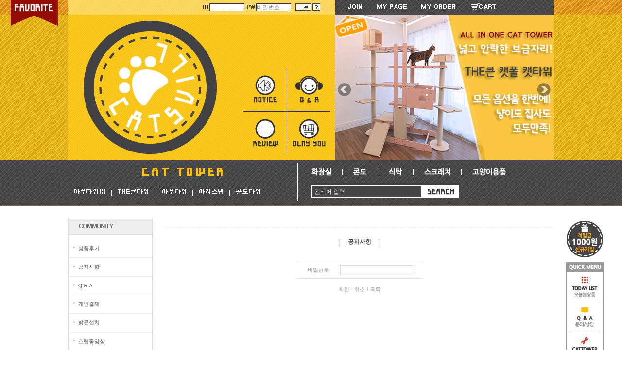

--- FILE ---
content_type: text/html; charset=UTF-8
request_url: https://catsvill.co.kr/board/board.html?code=shjw2222_board1&page=1&board_cate=&num1=999956&num2=00000&type=q&type2=d
body_size: 11526
content:
<!DOCTYPE html PUBLIC "-//W3C//DTD HTML 4.01//EN" "http://www.w3.org/TR/html4/strict.dtd">
<html>
<head>
<meta http-equiv="CONTENT-TYPE" content="text/html;charset=UTF-8">
<meta name="description" content="캣타워,원목캣타워,캣폴,아쭈타워,아리스텝">
<meta name="naver-site-verification" content="6888d06d45437990fca49ce37bb4288c3acf0882"/>
<meta name="facebook-domain-verification" content="gegmu3494b8ntdf9u2sms103yl6omv" />

<link rel="shortcut icon" href="/shopimages/shjw2222/favicon.ico" type="image/x-icon">
<link rel="apple-touch-icon-precomposed" href="/shopimages/shjw2222/mobile_web_icon.png" />
<meta name="referrer" content="no-referrer-when-downgrade" />
<meta property="og:type" content="website" />
<meta property="og:url" content="https://www.catsvill.co.kr/board/board.html?code=shjw2222_board1&page=1&board_cate=&num1=999956&num2=00000&type=q&type2=d" />
<script>
    var mtom_default_data = {
        login : "N",
        page_type : "board_password",
    };
  var _msTracker = window._msTracker = window._msTracker || [];
  _msTracker.push(['setRequestMethod', 'POST']);
  _msTracker.push(['setCustomDimension', 1, JSON.stringify(mtom_default_data)]);
  _msTracker.push(['trackPageView']);
  _msTracker.push(['enableLinkTracking']);
  (function() {
    var u="https://mk-log.makeshop.co.kr";
    _msTracker.push(['setTrackerUrl', u+'/analytics/events']);
    _msTracker.push(['setSiteId', 'mk-shjw2222']);
    var d=document, g=d.createElement('script'), s=d.getElementsByTagName('script')[0];
    g.async=true; g.src=u+'/static/js/analytics.js'; s.parentNode.insertBefore(g,s);
  })();
</script>
<title>공지사항</title>

<link type="text/css" rel="stylesheet" href="/shopimages/shjw2222/template/work/14044/common.css?r=1742417341" /><link rel="canonical" href="http://www.catsvill.co.kr">
<meta name="naver-site-verification" content="6888d06d45437990fca49ce37bb4288c3acf0882"/>
<!--구글애널리틱스 190307-->

<script>
  var date = new Date();
  var ga_date = date.getFullYear() + "-" + (date.getMonth() + 1) + "-" + date.getDate() + " " +  date.getHours() + ":" + date.getMinutes() + ":" + date.getSeconds();

  (function(i,s,o,g,r,a,m){i['GoogleAnalyticsObject']=r;i[r]=i[r]||function(){
  (i[r].q=i[r].q||[]).push(arguments)},i[r].l=1*new Date();a=s.createElement(o),
  m=s.getElementsByTagName(o)[0];a.async=1;a.src=g;m.parentNode.insertBefore(a,m)
  })(window,document,'script','https://www.google-analytics.com/analytics.js','ga');

  ga('create', 'UA-135687431-1', 'auto');

  ga('send', 'pageview');

</script>
<!--구글애널리틱스 190307-->

<!-- Facebook Pixel Code 191230-->
<script>
  !function(f,b,e,v,n,t,s)
  {if(f.fbq)return;n=f.fbq=function(){n.callMethod?
  n.callMethod.apply(n,arguments):n.queue.push(arguments)};
  if(!f._fbq)f._fbq=n;n.push=n;n.loaded=!0;n.version='2.0';
  n.queue=[];t=b.createElement(e);t.async=!0;
  t.src=v;s=b.getElementsByTagName(e)[0];
  s.parentNode.insertBefore(t,s)}(window, document,'script',
  'https://connect.facebook.net/en_US/fbevents.js');
  fbq('init', '754176795065644');
  fbq('track', 'PageView');
</script>
<noscript><img height="1" width="1" style="display:none"
  src="https://www.facebook.com/tr?id=754176795065644&ev=PageView&noscript=1"
/></noscript>
<!-- End Facebook Pixel Code 191230-->


</head>
<script type="text/javascript" src="//wcs.naver.net/wcslog.js"></script>
<script type="text/javascript">
if (window.wcs) {
    if(!wcs_add) var wcs_add = {};
    wcs_add["wa"] = "s_4627b54d20ee";
    wcs.inflow('catsvill.co.kr');
    wcs_do();
}
</script>

<body>
<script type="text/javascript" src="/js/jquery-1.7.2.min.js"></script><script type="text/javascript" src="/js/lazyload.min.js"></script>
<script type="text/javascript">
function getCookiefss(name) {
    lims = document.cookie;
    var index = lims.indexOf(name + "=");
    if (index == -1) {
        return null;
    }
    index = lims.indexOf("=", index) + 1; // first character
    var endstr = lims.indexOf(';', index);
    if (endstr == -1) {
        endstr = lims.length; // last character
    }
    return unescape(lims.substring(index, endstr));
}
</script><script type="text/javascript">
var MOBILE_USE = '';
var DESIGN_VIEW = 'PC';

if (DESIGN_VIEW == 'RW' && typeof changeNaviTitleText == 'undefined') {
    // 상단 타이틀 변경
    function changeNaviTitleText(newText) {
        const naviTitleElement = document.querySelector('.navi-title span');
        if (naviTitleElement) {
            naviTitleElement.textContent = newText;
        }
    }
}
</script><script type="text/javascript" src="/js/flash.js"></script>
<script type="text/javascript" src="/js/neodesign/rightbanner.js"></script>
<script type="text/javascript" src="/js/bookmark.js"></script>
<style type="text/css">

.MS_search_word { }

</style>

<script type="text/javascript">

function CheckKey_log(e) {
    e = e || window.event;
    key = e.keyCode;
    if (key == 13) {
        check_log()
    }
}

function check_log() {
    var sslcheck;

    if (typeof document.formlogin.ssl != 'undefined'){
       if(document.formlogin.ssl.length==2) sslcheck=document.formlogin.ssl[1];
       else sslcheck=document.formlogin.ssl;
    } 
    
    if (document.formlogin.id.value.length == 0) {
        document.formlogin.id.focus();
        alert('회원 ID를 입력하세요.');
        return;
    }
    if (document.formlogin.passwd.value.length == 0) {
        document.formlogin.passwd.focus();
        alert('회원 비밀번호를 입력하세요.');
        return;
    }
    if (typeof document.formlogin.save_id != 'undefined' && document.formlogin.save_id.checked == true) {
        document.formlogin.save_id.value = 'on';
    }
    if (typeof document.formlogin.ssl != 'undefined' && sslcheck.checked == true) {
        document.formlogin.ssl.value = document.formlogin.ssl.value;
        (function($) {
            $(function() {
                $('iframe').each(function() { 
                    var iframe_src = this.src;
                    var this_domain = document.location.protocol + '//' + document.domain;
                    if (iframe_src != '' && iframe_src.indexOf(this_domain) == 0) { 
                        $(this).contents().find('#loginiframe').remove();
                    }
                });
            });
        })(jQuery);
    }
    formsubmitsend();
}

function formsubmitsend() {
        document.formlogin.submit();
}

var pre_ORBAS = 'A';
var pre_min_amount = '1';
var pre_product_uid = '';
var pre_product_name = '';
var pre_product_price = '';
var pre_option_type = '';
var pre_option_display_type = '';
var pre_optionJsonData = '';
var IS_LOGIN = 'false';
var is_bulk = 'N';
var bulk_arr_info = [];
var pre_min_add_amount = '1';
var pre_max_amount = '100000';

    var is_unify_opt = '1' ? true : false; 
    var pre_baskethidden = 'A';

</script>

<link type="text/css" rel="stylesheet" href="/shopimages/shjw2222/template/work/14044/board_password.shjw2222_board1.css?t=201709261534" />
<div id='blk_scroll_wings'><script type='text/javascript' src='/html/shopRbanner.html?param1=1' ></script></div>
<div id='cherrypicker_scroll'></div>
<div id="wrap">
    
<link type="text/css" rel="stylesheet" href="/shopimages/shjw2222/template/work/14044/header.1.css?t=202204261107" />
<style>



/* html,body,h1,h2,h3,h4,h5,h6,div,span,p,a,strong,em,img,dl,dt,dd,ol,ul,li,form,fieldset,input,select,textarea,label,table,tbody,tfoot,thead,tr,th,td,iframe,button{margin:0;padding:0} */
html, body, ul, li {
	margin:0;
	padding:0
}
/* layout */

.wrap .headerWrapN {
	position:relative;
	z-index:2000;
	width:1000px;
	height:148px;
	margin:5 auto;
	background:none;
}
.wrap .headerWrapN:after {
	content:"";
	display:block;
	clear:both
}
.wrap .container {/* margin-top:35px; */
	margin-top:0px;
	z-index:1
}
body.c .cWrap {
	margin:0px 0 0;
}
.wrap .container {
	float:none !important;
	width:100% !important;
}
.wrap .contWrap {
	position:relative;
	width:1000px;
	margin:0 auto
}
.wrap .contWrap:after {
	content:"";
	display:block;
	clear:both
}




</style>











<script type="text/javascript" src="/design/shjw2222/cv/top/tba/jquery.sliderkit.1.5.1.js"></script>
<style> 
	.slideshow-carousel3 {overflow: hidden;position: relative;width: 450px;height: 300px; cursor:pointer; clear:both;}
	.slideshow-carousel3 .sliderkit-go-prev{position:absolute;top:135px;left:0px;}
	.slideshow-carousel3 .sliderkit-go-next{position:absolute;top:135px;right:0px;}	 
	.main_bnr .sliderkit-btn{z-index:10;}
	.main_bnr .sliderkit-panel{z-index:1; position:absolute; overflow:hidden;}
	.main_bnr .sliderkit-panel .sliderkit-panel-textbox{position:absolute; z-index:1;}
	.main_bnr .sliderkit-panel .sliderkit-panel-text{position:absolute; z-index:3; top:0; left:0;}
	.slideshow-carousel3 {width:450px; height:300px;}
	.main_bnr img{border:0}
</style>
<script type="text/javascript"> 
	jQuery(window).load(function (){
		jQuery(".slideshow-carousel3").sliderkit({
		shownavitems: 3,
		autospeed: 6000,
		circular: true,
		panelfx: "sliding",
		panelfxspeed: 500
		});
	});
</script>








<div id="wrap"> 
<div id="hdWrap">
<div  id="header" style="height:590px;">
  <div>    
    <hr />
  
         
           





<div class="favo">
<a href="javascript:CreateBookmarkLink('http://catsvill.co.kr', '캣츠빌 - 원목캣타워 쇼핑몰');"><img src="/design/shjw2222/cv/top/favo.png" onmouseover="this.src='/design/shjw2222/cv/top/favo2.png'" onmouseout="this.src='/design/shjw2222/cv/top/favo.png'" border="0" /></a>  
</div>




<div class="login">    

                
<form name="formlogin" method="post" action="/board/board.html" autocomplete="off">
<input type="hidden" name="type" value="q" />
<input type="hidden" name="code" value="shjw2222_board1" />
<input type="hidden" name="mcode" value="" />
<input type="hidden" name="scode" value="" />
<input type="hidden" name="xtype" value="" />
<input type="hidden" name="startdate" value="" />
<input type="hidden" name="auctionnum" value="" />
<input type="hidden" name="auction_uid" value="" />
<input type="hidden" name="gongcode" value="" />
<input type="hidden" name="brandcode" value="" />
<input type="hidden" name="branduid" value="" />
<input type="hidden" name="returnurl" value="/board/board.html?code=shjw2222_board1&page=1&board_cate=&num1=999956&num2=00000&type=q&type2=d&code=shjw2222_board1" />
<input type="hidden" name="ssl" value="" />
<input type="hidden" name="sslid" value="shjw2222" />
<input type="hidden" name="sslip" value="catsvill.co.kr" />
<input type="hidden" name="formname" value="formlogin" />
<input type="hidden" name="sendfunc" value="formnewsend" />
<input type="hidden" name="msecure_key" />
<input type="hidden" name="save_id" />

<div class="id">  

<img src="/design/shjw2222/cv/top/id.png" border="0" vspace=1 /><input type="text" name="id" maxlength="20" value=""  class="MS_login_id" />&nbsp<img src="/design/shjw2222/cv/top/pw.png" border="0" vspace=1 /><input type="password" name="passwd" maxlength="20" onkeydown="CheckKey_log(event);" value=""  class="MS_login_pw" placeholder="비밀번호" />&nbsp&nbsp
<a href="javascript:check_log();"><img src="/design/shjw2222/cv/top/login.png" onmouseover="this.src='/design/shjw2222/cv/top/login2.png'" onmouseout="this.src='/design/shjw2222/cv/top/login.png'" border="0" vspace=1 /></a>  
<a href="/shop/lostpass.html"><img src="/design/shjw2222/cv/top/pa.png" onmouseover="this.src='/design/shjw2222/cv/top/pa2.png'" onmouseout="this.src='/design/shjw2222/cv/top/pa.png'" border="0" vspace=1 /></a>  

</div>

</form>

<li><a href="/shop/idinfo.html"><img src="/design/shjw2222/cv/top/join.png" onmouseover="this.src='/design/shjw2222/cv/top/join2.png'" onmouseout="this.src='/design/shjw2222/cv/top/join.png'" border="0" /></a> </li>

<li><a href="/shop/member.html?type=mynewmain"><img src="/design/shjw2222/cv/top/myp.png" onmouseover="this.src='/design/shjw2222/cv/top/myp2.png'" onmouseout="this.src='/design/shjw2222/cv/top/myp.png'" border="0" hspace=1 /></a></li>
<li><a href="/shop/confirm_login.html?type=myorder"><img src="/design/shjw2222/cv/top/myo.png" onmouseover="this.src='/design/shjw2222/cv/top/myo2.png'" onmouseout="this.src='/design/shjw2222/cv/top/myo.png'" border="0" hspace=7 /></a></li>
<li><a href="/shop/basket.html"><img src="/design/shjw2222/cv/top/cart.png" onmouseover="this.src='/design/shjw2222/cv/top/cart2.png'" onmouseout="this.src='/design/shjw2222/cv/top/cart.png'" border="0" hspace=3 /></a></li>

</div>







<div class="rogo">
<a href="/index.html"><img src="/design/shjw2222/cv/top/logo4.png" onmouseover="this.src='/design/shjw2222/cv/top/logo3.png'" onmouseout="this.src='/design/shjw2222/cv/top/logo4.png'" border="0" /></a>  
</div>












<div class="tba">


<div class="sliderkit slideshow-carousel3 main_bnr">
 	<div class="sliderkit-controls">
    
 		<div class="sliderkit-btn sliderkit-go-btn sliderkit-go-prev" style="opacity:0.5;filter:alpha(opacity=50)"
onmouseover="this.style.opacity=1;this.filters.alpha.opacity=100" 
onmouseout="this.style.opacity=0.5;this.filters.alpha.opacity=50">

<a href="#"><img src="/design/shjw2222/cv/top/tba/arrl1.png" alt="이전" id="Image1"></a>
</div>

		<div class="sliderkit-btn sliderkit-go-btn sliderkit-go-next" style="opacity:0.5;filter:alpha(opacity=50)"
onmouseover="this.style.opacity=1;this.filters.alpha.opacity=100" 
onmouseout="this.style.opacity=0.5;this.filters.alpha.opacity=50">
        
        <a href="#"><img src="/design/shjw2222/cv/top/tba/arrr1.png" alt="다음" id="Image2"></a>
        </div>
		</div>
		<div class="sliderkit-panels">

 <div class="sliderkit-panel"
      
                      
 


                 <div class="sliderkit-panel">
                 <a href="http://www.catsvill.co.kr/shop/shopdetail.html?branduid=1808678&xcode=016&mcode=008&scode=&type=Y&sort=manual&cur_code=016008&GfDT=aW53UQ%3D%3D"><img src="/design/shjw2222/cv/top/tba/thef1.jpg" width="450" height="300" border="0"  /></a> 
		 </div>

                 







         
               

		

	
	
	</div>
</div>

</div>
        
















<div class="cm1">
<a href="/board/board.html?code=shjw2222_board1"><img src="/design/shjw2222/cv/top/cm1.png" onmouseover="this.src='/design/shjw2222/cv/top/cm11.png'" onmouseout="this.src='/design/shjw2222/cv/top/cm1.png'" border="0" hspace=3 /></a>
</div>
<div class="cm2">
<a href="/board/board.html?code=shjw2222"><img src="/design/shjw2222/cv/top/cm2.png" onmouseover="this.src='/design/shjw2222/cv/top/cm22.png'" onmouseout="this.src='/design/shjw2222/cv/top/cm2.png'" border="0" hspace=3 /></a>
</div>
<div class="cm3">
<a href="/board/board.html?code=shjw2222_board2"><img src="/design/shjw2222/cv/top/cm3.png" onmouseover="this.src='/design/shjw2222/cv/top/cm33.png'" onmouseout="this.src='/design/shjw2222/cv/top/cm3.png'" border="0" hspace=3 /></a>
</div>
<div class="cm4">
<a href="/shop/shopbrand.html?xcode=005&type=O"><img src="/design/shjw2222/cv/top/cm4.png" onmouseover="this.src='/design/shjw2222/cv/top/cm44.png'" onmouseout="this.src='/design/shjw2222/cv/top/cm4.png'" border="0" hspace=3 /></a>
</div>


<div class="menu">
<a href="/shop/shopbrand.html?xcode=016&type=Y"><img src="/design/shjw2222/cv/top/me1.png" onmouseover="this.src='/design/shjw2222/cv/top/me11.png'" onmouseout="this.src='/design/shjw2222/cv/top/me1.png'" border="0" /></a>
</div>

<div class="menu2">
<li><a href="/shop/shopbrand.html?xcode=028&type=Y"><img src="/design/shjw2222/cv/top/mee2.png" onmouseover="this.src='/design/shjw2222/cv/top/mee22.png'" onmouseout="this.src='/design/shjw2222/cv/top/mee2.png'" border="0" /></a></li>
<li><font color="#ffffff">|</li>
<li><a href="/shop/shopbrand.html?xcode=029&type=Y"><img src="/design/shjw2222/cv/top/mee3.png" onmouseover="this.src='/design/shjw2222/cv/top/mee33.png'" onmouseout="this.src='/design/shjw2222/cv/top/mee3.png'" border="0" /></a></li>
<li>|</li>
<li><a href="/shop/shopbrand.html?xcode=030&type=Y"><img src="/design/shjw2222/cv/top/mee4.png" onmouseover="this.src='/design/shjw2222/cv/top/mee44.png'" onmouseout="this.src='/design/shjw2222/cv/top/mee4.png'" border="0" /></a></li>
<li>|</li>
<li><a href="/shop/shopbrand.html?xcode=031&type=Y"><img src="/design/shjw2222/cv/top/mee5.png" onmouseover="this.src='/design/shjw2222/cv/top/mee55.png'" onmouseout="this.src='/design/shjw2222/cv/top/mee5.png'" border="0" /></a></li>
<li>|</font></li>
<li><a href="/shop/shopbrand.html?xcode=032&type=Y"><img src="/design/shjw2222/cv/top/mee6.png" onmouseover="this.src='/design/shjw2222/cv/top/mee66.png'" onmouseout="this.src='/design/shjw2222/cv/top/mee6.png'" border="0" /></a></li>
</div>

<div class="menu3">
<li><a href="/shop/shopbrand.html?xcode=016&mcode=007&type=Y"><img src="/design/shjw2222/cv/top/AJJUH_1.png" onmouseover="this.src='/design/shjw2222/cv/top/AJJUH_2.png'" onmouseout="this.src='/design/shjw2222/cv/top/AJJUH_1.png'" border="0" /></a></li>
<li><font color="#ffffff">|</li>
<li><a href="/shop/shopbrand.html?xcode=016&mcode=008&type=Y"><img src="/design/shjw2222/cv/top/THEBIG1.png" onmouseover="this.src='/design/shjw2222/cv/top/THEBIG2.png'" onmouseout="this.src='/design/shjw2222/cv/top/THEBIG1.png'" border="0" /></a></li>
<li>|</li>
<li><a href="/shop/shopbrand.html?xcode=016&type=Y&mcode=001"><img src="/design/shjw2222/cv/top/me1ajju.png" onmouseover="this.src='/design/shjw2222/cv/top/me1ajju2.png'" onmouseout="this.src='/design/shjw2222/cv/top/me1ajju.png'" border="0"  /></a></li>
<li>|</li>

<li><a href="/shop/shopbrand.html?xcode=016&type=Y&mcode=002"><img src="/design/shjw2222/cv/top/me1ari.png" onmouseover="this.src='/design/shjw2222/cv/top/me1ari2.png'" onmouseout="this.src='/design/shjw2222/cv/top/me1ari.png'" border="0"  /></a></li>
<li>|</font></li>
<li><a href="/shop/shopbrand.html?xcode=016&type=Y&mcode=005"><img src="/design/shjw2222/cv/top/me1ct.png" onmouseover="this.src='/design/shjw2222/cv/top/me1ct2.png'" onmouseout="this.src='/design/shjw2222/cv/top/me1ct.png'" border="0"  /></a></li>

</div>







<div class="search">
            <form action="/shop/shopbrand.html" method="post" name="search">                <fieldset>
                    <legend>상품 검색 폼</legend>

                   <input name="search" onkeydown="CheckKey_search();" value=""  class="MS_search_word keyword" />
                    <a href="javascript:prev_search();search_submit();">
<button  class="sch-btn">
<img src="/design/shjw2222/cv/top/search.png" onmouseover="this.src='/design/shjw2222/cv/top/search2.png'" onmouseout="this.src='/design/shjw2222/cv/top/search.png'" border="0" vspace=7 />
</button></a>
                </fieldset>
            </form></div>


<script type="text/javascript">
document.search.search.value = '검색어 입력';
</script>
<script type="text/javascript">
document.search.search.onfocus = function () {
    this.value = '';
}
</script>








  </div>
  <!-- #header -->
</div>
<!-- #hdWrap -->
</div>
</div>





        <div id="contentWrap">
            
<link type="text/css" rel="stylesheet" href="/shopimages/shjw2222/template/work/14044/menu.3.css?t=201709261534" />
<div id="aside">
    <div class="snb-w">
        <h2 class="hd">COMMUNITY</h2>
        <ul class="snb">

            <li class="first"><a href="/board/board.html?code=shjw2222_board2">상품후기</a></li>
    
            <li><a href="/board/board.html?code=shjw2222_board1">공지사항</a></li>
       
            <li><a href="/board/board.html?code=shjw2222">Q & A</a></li>
   
            <li><a href="/shop/shopbrand.html?xcode=005&type=O">개인결제</a></li>

            <li><a href="/board/board.html?code=shjw2222_image1">방문설치</a></li>

            <li><a href="/board/board.html?code=shjw2222_image2">조립동영상</a></li>

        </ul>



    </div>
</div><!-- #aside -->
<hr />            <div id="content02">
                <div id="bbsData">
                    <div class="page-body">
                        <div class="bbs-hd">
                           
                        </div><!-- .bbs-hd -->
                        <div class="bbs-tit">
                            <span class="braket">[</span><strong>공지사항</strong><span class="braket">]</span>
                        </div>
                        <div class="bbs-table-pwd">
<form name="form1" action="board.html" method="post" autocomplete="off" >    <input type=hidden name='BRO_CHK_KEY' value='361c47d76d30849d698760386d39b9b174ead1d282b83b4ae460ce9cd8ab7e0d' />
    <input type="hidden" name="code" value="shjw2222_board1" />
    <input type="hidden" name="num1" value="999956" />
    <input type="hidden" name="num2" value="00000" />
    <input type="hidden" name="page" value="1" />
    <input type="hidden" name="type" value="d" />                            <fieldset>
                                <legend>비밀번호 찾기</legend>
                                <table summary="비밀번호찾기테이블">
                                    <caption>비밀번호 찾기</caption>
                                    <colgroup>
                                        <col width="90" />
                                        <col />
                                    </colgroup>
                                    <tbody>
                                        <tr>
                                            <th><div>비밀번호</div></th>
                                            <td><div><input id="bp_input_passwd" type="password"  class="MS_input_txt" name="passwd" /></div></td>
                                        </tr>
                                    </tbody>
                                </table>
                            </fieldset>
                            <dl class="bbs-link pwd-link">
                                <dt></dt>
                                <dd>
                                    <a href="javascript:document.form1.submit();" class="none">확인</a>
                                    <a href="javascript:history.go(-1);">취소</a>
                                    <a href="board.html?code=shjw2222_board1&page=1&board_cate=">목록</a>
                                </dd>
                            </dl>
</form>
                        </div>
                    </div><!-- .page-body -->
                </div><!-- #bbsData -->
            </div><!-- #content -->
        </div><!-- #contentWrap -->
    </div><!-- #contentWrapper-->
    <hr />
    
<link type="text/css" rel="stylesheet" href="/shopimages/shjw2222/template/work/14044/footer.1.css?t=202205191339" />
<div id="hdWrap2">
<div  id="header" style="height:400px;">



    
<div class="btop">
            <a href="javascript:view_join_terms();"><font color="d5d5d5">회사소개 | </font></a>
            <a href="javascript:view_join_terms();"><font color="d5d5d5">이용약관 | </font></a>
            <a href="javascript:bottom_privacy();"><font color="d5d5d5">개인정보취급방침 | </font></a> 
            <a href="/html/info.html"><font color="d5d5d5">이용안내</font></a> 
      
</div>

    

    
<div class="sang">
<b>상호 :</b> (주)캣츠빌 / <b>대표자 :</b> 이승환 / <b>주소 :</b> 경상남도 김해시 안곡로 73 <br>
<b>사업자등록번호 :</b> 297-88-00693 / <b>통신판매업 신고번호 :</b> 2017-경남김해-0234호<br>
<b>E-mail :</b> <a href="javascript:top_sendmail();">catsvill2013@naver.com</a> / <b>개인정보관리책임자 :</b> 이지환<br>
Copyright 2013 <b>www.catsvill.co.kr</b> all rights reserved.
</div>


<div class="pro" style="width:700px;">
            <table border="0" id="MK_BottomPromotion" cellpadding="0" cellspacing="0" height="30" width="500" style="">
                <tr>
                                                    <td width="0%" align="center">
                                    <a href=javascript:viewSSL();><img src="/shopimages/shjw2222/bottombanner0.gif" style="vertical-align: middle" border="0" /></a>
                                </td>
                        <td width="0%" align="center">
                            <a href=//www.kcp.co.kr target=_blank><img src="/shopimages/shjw2222/bottombanner1.gif" style="vertical-align: middle" border="0" /></a>
                        </td>
                        <td width="0%" align="center">
                            <a href=javascript:viewsafeshop();><img src="/shopimages/shjw2222/bottombanner13.gif" style="vertical-align: middle" border="0" /></a>
                        </td>
                        <td width="0%" align="center">
                            <img src="/shopimages/shjw2222/bottombanner4.gif" style="vertical-align: middle" border="0" />
                        </td>
                        <td width="0%" align="center">
                            <img src="/shopimages/shjw2222/bottombanner6.gif" style="vertical-align: middle" border="0" />
                        </td>
                        <td width="0%" align="center">
                            <a href=https://www.ftc.go.kr/bizCommPop.do?wrkr_no=2978800693 target="_blank"><img src="/shopimages/shjw2222/bottombanner14.gif" style="vertical-align: middle" border="0" /></a>
                        </td>
                        <td width="0%" align="center">
                            <a href=//admin.kcp.co.kr/Modules/escrow/kcp_pop.jsp?site_cd=M318TM8639 target="_blank"><img src="/images/common/bottombanner2_KC.gif" style="vertical-align: middle" border="0" /></a>
                        </td>
                </tr>
            </table></div>



<div class="cus">

<img src="/design/shjw2222/cv/bottom/cus4.gif" border="0"  usemap="#cus">
<map name="cus">

<area shape="rect" coords="853, 65, 868, 79" href="/index.html" onfocus=this.blur() alt="홈">
<area shape="rect" coords="853, 85, 905, 99" href="/board/board.html?code=shjw2222_board1" onfocus=this.blur() alt="공지사항">
<area shape="rect" coords="853, 105, 917, 119" href="/board/board.html?code=shjw2222" onfocus=this.blur() alt="문의게시판">
<area shape="rect" coords="853, 125, 905, 139" href="/board/board.html?code=shjw2222_board2" onfocus=this.blur() alt="상품후기">
<area shape="rect" coords="853, 145, 905, 159" href="/board/board.html?code=shjw2222_image1" onfocus=this.blur() alt="방문설치">
<area shape="rect" coords="853, 165, 917, 179" href="/shop/mypage.html " onfocus=this.blur() alt="마이페이지">



</div>




<div class="home">

<a href="/index.html"><img src="/design/shjw2222/cv/bottom/rogo.png" border="0"  ></a>



</div>

     





  </div><!-- #header -->
</div><!-- #hdWrap2 -->
<hr />



<!-- Smartlog -->
<script type="text/javascript"> 
var hpt_info={'_account':'UHPT-6523'};
</script>
<script language="javascript" src="http://a15.smlog.co.kr/smart.js" charset="utf-8"></script>
<noscript><img src="http://a15.smlog.co.kr/smart_bda.php?_account=6523" style="display:none;width:0;height:0;" border="0"/></noscript>
        </div><!-- #wrap -->
<style type="text/css">

.MS_login_id {
    width: 100px;
    height: 18px;
    color: black;
}

.MS_login_pw {
    width: 100px;
    height: 18px;
    color: black;
}

</style>

<iframe id="loginiframe" name="loginiframe" style="display: none;" frameborder="no" scrolling="no"></iframe>

<div id='MK_basketpage' name='MK_basketpage' style='position:absolute; visibility: hidden;'></div>

<script type="text/javascript" src="/js/neodesign/detailpage.js?ver=1764032442"></script>

<script type="text/javascript">



                    if (typeof prev_search == 'undefined') {
                        function prev_search() {
                            var encdata = jQuery('input[name="search"]', jQuery('form[name="search"]')).val().replace(/%/g, encodeURIComponent('%'));
                            document.search.action = '/shop/shopbrand.html?search=' + decodeURIComponent(encdata) + '&refer=' + window.location.protocol;
                        }
                    }function CheckKey_search() {
    key = event.keyCode;
    if (key == 13) {
        prev_search();
        document.search.submit();
    }
}

function search_submit() {
    var oj = document.search;
    if (oj.getAttribute('search') != 'null') {
        var reg = /\s{2}/g;
        oj.search.value = oj.search.value.replace(reg, '');
        oj.submit();
    }
}

function topnotice(temp, temp2) {
    window.open("/html/notice.html?date=" + temp + "&db=" + temp2, "", "width=450,height=450,scrollbars=yes");
}
function notice() {
    window.open("/html/notice.html?mode=list", "", "width=450,height=450,scrollbars=yes");
}

        function view_join_terms() {
            window.open('/html/join_terms.html','join_terms','height=570,width=590,scrollbars=yes');
        }

        function top_sendmail() {
            window.open('/html/email.html', 'email', 'width=100, height=100');
        }

    function bottom_privacy() {
        window.open('/html/privacy.html', 'privacy', 'height=570,width=590,scrollbars=yes');
    }

function upalert() {
   alert('파일첨부 버튼을 클릭하세요');
   document.form1.subject.focus();
}
function clear_content() {
    // 말머리 값 체크
    if(document.form1.subhead.value == '선택') {
        alert('말머리를 선택하세요.');
        jQuery('#subhead').focus();
        return;
    }
    // 안내글 자동삭제 체크
                return;
}

document.form1.passwd.focus();

</script>
    <style type="text/css">
        .setPopupStyle { height:100%; min-height:100%; overflow:hidden !important; touch-action:none; }
    </style>
    <script src="/js/referer_cookie.js"></script>
    <script>
        window.addEventListener('load', function() {
            var referer_cookie = new RefererCookie();
            referer_cookie.addService(new EnuriBrandStoreCookie());
            referer_cookie.handler();
        });
    </script><script type="text/javascript">
if (typeof getCookie == 'undefined') {
    function getCookie(cookie_name) {
        var cookie = document.cookie;
        if (cookie.length > 0) {
            start_pos = cookie.indexOf(cookie_name);
            if (start_pos != -1) {
                start_pos += cookie_name.length;
                end_pos = cookie.indexOf(';', start_pos);
                if (end_pos == -1) {
                    end_pos = cookie.length;
                }
                return unescape(cookie.substring(start_pos + 1, end_pos));
            } else {
                return false;
            }
        } else {
            return false;
        }
    }
}
if (typeof setCookie == 'undefined') {
    function setCookie(cookie_name, cookie_value, expire_date, domain) {
        var today = new Date();
        var expire = new Date();
        expire.setTime(today.getTime() + 3600000 * 24 * expire_date);
        cookies = cookie_name + '=' + escape(cookie_value) + '; path=/;';

        if (domain != undefined) {
            cookies += 'domain=' + domain +  ';';
        }  else if (document.domain.match('www.') != null) {
            cookies += 'domain=' + document.domain.substr(3) + ';';
        }
        if (expire_date != 0) cookies += 'expires=' + expire.toGMTString();
        document.cookie = cookies;
    }
}



function MSLOG_loadJavascript(url) {
    var head= document.getElementsByTagName('head')[0];
    var script= document.createElement('script');
    script.type= 'text/javascript';
    var loaded = false;
    script.onreadystatechange= function () {
        if (this.readyState == 'loaded' || this.readyState == 'complete')
        { if (loaded) { return; } loaded = true; }
    }
    script.src = url;
    head.appendChild(script);
}
var MSLOG_charset = "euc-kr";
var MSLOG_server  = "/log/log23";
var MSLOG_code = "shjw2222";
var MSLOG_var = "V1ZSdk1FOXVkSHBQYWtWNlQybEtkbU50VW14amJEbHlXbGhzTTJJelNtdEphblJQVHpOTk5rNXFiMmxqYlZadFpGaEtjMGxxZEU5UE0wMDJUbFJ2YVdSSE9XdFpXR3RwVHpOTk5rMUViMmxKYW5SNlQycEpOa2x1VG1wSmFuUjZUMnBGTmtsc1ZXbFBNekE5";

//파워앱에서만 사용
try {
    var LOGAPP_var = "";
    var LOGAPP_is  = "N";
    if (LOGAPP_is == "Y" && LOGAPP_var != "") {
        var varUA = navigator.userAgent.toLowerCase(); //userAgent 값 얻기
        if (varUA.match('android') != null) { 
            //안드로이드 일때 처리
            window.android.basket_call(LOGAPP_var);
        } else if (varUA.indexOf("iphone")>-1||varUA.indexOf("ipad")>-1||varUA.indexOf("ipod")>-1) { 
            //IOS 일때 처리
            var messageToPost = {LOGAPP_var: LOGAPP_var};
            window.webkit.messageHandlers.basket_call.postMessage(messageToPost);
        } else {
            //아이폰, 안드로이드 외 처리
        }
    }
} catch(e) {}
//파워앱에서만 사용 END

if (document.charset) MSLOG_charset = document.charset.toLowerCase();
if (document.characterSet) MSLOG_charset = document.characterSet.toLowerCase();  //firefox;
MSLOG_loadJavascript(MSLOG_server + "/js/mslog.js?r=" + Math.random());


</script>
<script type="text/javascript" src="/js/cookie.js"></script>
<script type="text/javascript">
function __mk_open(url, name, option) {
    window.open(url, name, option);
    //return false;
}

function action_invalidity() {
    return false;
}
</script>
<script type="text/javascript"></script><script type="text/javascript"></script>
<!-- Kakao Pixel Code -->
<script type="text/javascript" charset="UTF-8" src="//t1.daumcdn.net/kas/static/kp.js"></script>
<script type="text/javascript">
kakaoPixel.setServiceOrigin('20003');
kakaoPixel('1767019682342194213').pageView();
if (document.querySelector('.npay_btn_zzim')) {
    document.querySelector('.npay_btn_zzim').addEventListener('click', function(e) {
        e.preventDefault();
    })
}
if (document.querySelector('.npay_btn_pay')) {
    document.querySelector('.npay_btn_pay').addEventListener('click', function(e) {
        e.preventDefault();
    })
}

</script><!-- End Kakao Pixel Code --><script>


function getInternetExplorerVersion() {
    var rv = -1;
    if (navigator.appName == 'Microsoft Internet Explorer') {
    var ua = navigator.userAgent;
    var re = new RegExp("MSIE ([0-9]{1,}[\.0-9]{0,})");
    if (re.exec(ua) != null)
    rv = parseFloat(RegExp.$1);
    }
    return rv;
}

function showcherrypickerWindow(height,mode,db){
    cherrypicker_width = document.body.clientWidth;
    var isIe = /*@cc_on!@*/false;
    if (isIe) {
        cherrypicker_width = parseInt(cherrypicker_width + 18);
    }
    setCookie('cherrypicker_view','on', 0);

    
    document.getElementById('cherrypicker_layer').style.display = "block";
    document.getElementById('cherrypicker_layer').innerHTML = Createflash_return(cherrypicker_width,'','/flashskin/CherryPicker.swf?initial_xml=/shopimages/shjw2222/cherrypicker_initial.xml%3Fv=1768656120&product_xml=/shopimages/shjw2222/%3Fv=1768656120', 'cherrypicker_flash', '');
}

function load_cherrypicker(){
    cherrypicker_check = true;

    if (!document.getElementById('cherrypicker_layer')) {
        return;
    }


}
</script>
<script src="/js/product_rollover_image.js"></script>
<script>
    window.addEventListener('load', () => {
        // 페이지 로딩 시 롤오버 이미지가 존재하는 경우에만 스크립트 실행
        setTimeout(function () {
            // 페이지 로딩 시 롤오버 이미지가 존재하는 경우에만 스크립트 실행
            if (document.querySelectorAll('[rollover_onimg]').length > 0) {
                var productRolloverImage = new ProdctRolloverImage("pc");
                productRolloverImage.event();
            }
        }, 2000);
    });
</script>

<script type="text/javascript">
(function ($) {
    var discount_remain_timeout = setTimeout(function() {
        if (jQuery('.MS_remain_date').length > 0) {
            var discount_remain_timer = setInterval(function() {
                var now = new Date().getTime();
                jQuery('.MS_remain_date').each(function(idx, el) {
                    if (jQuery(el).attr('value').length > 0 && jQuery(el).attr('value') != '종료일 미정') {
                        var _end_date = new Date(jQuery(el).attr('value')).getTime();
                        var _remain_date = _end_date - now;

                        if (_remain_date <= 0) {
                            jQuery(this).html('');
                        } else {
                            _d = Math.floor(_remain_date / (1000 * 60 * 60 * 24));
                            _h = Math.floor((_remain_date % (1000 * 60 * 60 * 24)) / (1000 * 60 * 60));
                            _m = Math.floor((_remain_date % (1000 * 60 * 60)) / (1000 * 60));
                            _s = Math.floor(_remain_date % (1000 * 60) / 1000);

                            jQuery(el).html(_d + "일 " + _h + "시간 " + _m + "분 " + _s + "초");
                        }
                    }
                });
            }, 1000);
        }
    }, 1000);
})(jQuery);
</script><script type="text/javascript">
if (document.cookie.indexOf("app_agent=power_app") >= 0) {
    
}
</script>		    <script type='text/javascript' src='https://app.malltail.com/global_shopping/script.php?_=makeshop'></script>
</body>
</html>

--- FILE ---
content_type: text/css
request_url: https://catsvill.co.kr/shopimages/shjw2222/template/work/14044/header.1.css?t=202204261107
body_size: 641
content:
/* BASIC css start */
#hdWrap { position: relative; height: 424px; margin-bottom: 25px; background: url(/design/shjw2222/cv/top/topbg.png) repeat-x 50% 100%; }


#header .favo{ position: absolute; top:0px; left: -118px;}

#header .login{ position: absolute; top: 6px; left: 556px; }
#header .login li { float: left;   }
#header .login li a { padding: 0 10px;  }
#header .login .id{ position: absolute; top:0px; left: -280px; }
#header .login .id .MS_login_id,
#header .login .id .MS_login_pw { width: 70px; height: 12px;  margin: 0; border: 1px solid #333333; padding-top: 2px;}

#header .cm1 { position: absolute; top: 155px; left: 370px;}
#header .cm2 { position: absolute; top: 155px; left: 460px;}
#header .cm3 { position: absolute; top: 245px; left: 370px;}
#header .cm4 { position: absolute; top: 245px; left: 460px;}
#header .rogo{ position: absolute; top:42px; left: 31px;}
#header .tba{ position: absolute; top:30px; left: 549px;}

#header .menu { position: absolute; top: 345px; left: 153px;}
#header .menu2 { position: absolute; top: 346px; left: 480px;}
#header .menu2 li { float: left;   }
#header .menu2 li a { padding: 0 20px;  }
#header .menu3 { position: absolute; top: 388px; left: 0px; }
#header .menu3 li { float: left;  }
#header .menu3 li a { padding: 0 11px;  }




#header .search3 { position: absolute; top: 446px; left: 660px; font-family: Dotum; font-size: 12px; font-color: #000000;}
#header .search2 {  position: absolute; top: 440px; left: 735px; z-index:99;}
#header .search { position: absolute; top: 382px; left: 500px; zoom: 1; width: 362px; height: 24px; z-index:100;}
#header .search:after { content: ""; clear: both; display: block; }
#header .search .keyword, 
#header .search .sch-btn { float: left; }
#header .search .keyword { width: 220px; height: 22px; line-height: 22px; padding-left: 5px; border: 2px solid #ffffff; color: #ffffff; background-color: #444444; }
#header .search .sch-btn { width: 75px; height: 26px; line-height: 28px; border: 0; background-color: #ffffff; color: #fff; font-family: Dotum; font-size: 12px; }

/* BASIC css end */



--- FILE ---
content_type: text/css
request_url: https://catsvill.co.kr/shopimages/shjw2222/template/work/14044/menu.3.css?t=201709261534
body_size: 736
content:
/* BASIC css start */
#aside { overflow: hidden; float: left; width: 174px; margin-right: 10px; }
#aside .snb-w { margin-bottom: 10px; border: 1px solid #dbdbdb; }
#aside .hd { width: 150px; height: 30px; line-height: 30px; padding-left: 20px; font-size: 13px; font-weight: bold; letter-spacing: -1px; border: 1px solid #fff; background-color: #efefef; color: #717171; }
#aside .snb { padding: 10px 0 20px; border-top: 1px solid #dbdbdb; }
#aside .snb li { padding: 10px 0 10px 20px; border-top: 1px solid #ebebeb; word-wrap: break-word; background: url(/images/d3/peppermint/common/bul_sqr_h3.gif) no-repeat 10px 45%; }
#aside .snb li.first { border-top: 0; }
#aside .snb li a { font-size: 11px; }
#aside .snb li a:hover { color: #a1c4c3; }
#aside .stit { border-bottom:1px solid #eee; padding-bottom:5px; }








/* BASIC css end */



--- FILE ---
content_type: text/css
request_url: https://catsvill.co.kr/shopimages/shjw2222/template/work/14044/footer.1.css?t=202205191339
body_size: 491
content:
/* BASIC css start */
#hdWrap2 { position: relative; height: 240px; margin-bottom: 0px; margin-top: 50px; background: url(/design/shjw2222/cv/bottom/bg.gif) repeat-x 50% 100%; }

#header .btop{ position: absolute; top: 6px; left: 0px; z-index:98;}
#header .cus{ position: absolute; top: 27px; left: 0px; z-index:98;}
#header .home{ position: absolute; top: 255px; left: 125px; z-index:98;}
#header .sang{ position: absolute; top: 270px; left: 287px; z-index:98; font-size: 11px; line-height: 1.6;}
#header .pro{ position: absolute; top: 349px; left: 268px; z-index:98;}


/* BASIC css end */



--- FILE ---
content_type: text/css
request_url: https://catsvill.co.kr/shopimages/shjw2222/template/work/14044/scroll.css?t=201709261534
body_size: 819
content:
/* BASIC css start */
#todayWrap { position: absolute; top: 325px; left: 480px; z-index:2;}
#todayWrap2 { position: absolute; top: 0px; left: 485px; z-index:1;}
#todayWrap2 .join { position: absolute; top: 0px; left: 1px;}
#todayWrap2 .quick { position: absolute; top: 85px; left: 0px;}




#todayWrap .hd { width: 87px; height: 15px; line-height: 17px; padding-left: 2px; padding-top: 5px; background-color: #52250f; color: #fff; font-size: 11px; font-weight: bold; }
#todayWrap .list { padding: 10px; border: 1px solid #ebebeb; background-color: #fff; }
#todayWrap .list .thumb { width: 70px; height: 70px; padding: 5px 0; }
#todayWrap .list .thumb img { width: 100%; height: 100%; border: 1px solid #ededed; }
#todayWrap .list .gotop { height: 6px height: 6px;; padding-top: 10px; text-align: center; }
#today .today-cont ul { text-align: center; }
#today .today-cont ul li { margin-top: 10px; }

/* BASIC css end */



--- FILE ---
content_type: text/plain
request_url: https://www.google-analytics.com/j/collect?v=1&_v=j102&a=415805119&t=pageview&_s=1&dl=https%3A%2F%2Fcatsvill.co.kr%2Fboard%2Fboard.html%3Fcode%3Dshjw2222_board1%26page%3D1%26board_cate%3D%26num1%3D999956%26num2%3D00000%26type%3Dq%26type2%3Dd&ul=en-us%40posix&dt=%EA%B3%B5%EC%A7%80%EC%82%AC%ED%95%AD&sr=1280x720&vp=1280x720&_u=IEBAAEABAAAAACAAI~&jid=1284127457&gjid=1392962830&cid=1766439285.1768656122&tid=UA-135687431-1&_gid=777360080.1768656122&_r=1&_slc=1&z=1257034659
body_size: -450
content:
2,cG-JR6RXR4YST

--- FILE ---
content_type: application/javascript
request_url: https://catsvill.co.kr/design/shjw2222/cv/top/tba/jquery.sliderkit.1.5.1.js
body_size: 7964
content:
(function($){

	/**
	 *	SliderKit object
	 *	An object representing a slider in action.
	 */
	var SliderKit = function() {

		var self = this;

		this._init = function( element, options ) {

			// Passed in options and default options are mixed
			this.options = $.extend({}, this._settings, options);

			// Save the element reference
			this.domObj = $(element); // The main container DOM element

			this.panels = $("."+this.options.cssprefix+"-panel", this.domObj);
			this.nav = $("."+this.options.cssprefix+"-nav", this.domObj);
			this.navClip = $("."+this.options.cssprefix+"-nav-clip", this.nav);
			this.allItems = this.panels.size();

			// Check if there is any reason to go further
			this.arePanels = this.allItems > 0 ? 1 : 0;
			this.isNavClip = this.navClip.size() > 0 ? 1 : 0;
			if(!this.arePanels && !this.isNavClip){
				this._errorReport("01", this.options.debug, 1);
			}

			// The function stops if there is no height value (unless 'freeheight' setting is true)
			else if(this.domObj.css("height") == "auto" && !this.options.freeheight){
				this._errorReport("02", this.options.debug, 1);
			}

			// By default, the widget should be hidden via CSS. Then shown only if javascript is available :
			this.domObj.css("display","block");

			// Variables that will be needed all over the script
			this.currId = 0;
			this.prevId = 0;
			this.newId = 0;
			this.currPanel = null;
			this.prevPanel = 0;
			this.firstTime = 1;
			this.scrollit = 0;
			this.isPlaying = null;
			this.changeOngoing = false;

			// Variables for CSS
			this.cssClassNames = {
				cssSelected: this.options.cssprefix+"-selected",
				cssActive: this.options.cssprefix+"-panel-active",
				cssOld: this.options.cssprefix+"-panel-old",
				cssBtnDisable:this.options.cssprefix+"-btn-disable",
				cssPanelsWrapper:this.options.cssprefix+"-panels-wrapper",
				cssBtnPause: this.options.cssprefix+"-pause-btn",
				cssPosValue: "+"
			};

			if(this.isNavClip){
				this._buildNav();
			}

			this._buildControls();

			if(this.arePanels){
				this.panelsBag = $("."+this.options.cssprefix+"-panels", this.domObj);
				// Panels wrapper : this is only for internal code usage
				// It allows a nice sliding effect in the panels container
				if(this.options.panelfx == "sliding"){
					this._wrapPanels();
				}
			}

			/*---------------------------------
			 *  Navigation settings
			 *---------------------------------*/

			// In carousel mode (no panels), mousewheel and autoscroll should move lines instead of thumbnails
			this.lineScrollDo = !this.arePanels ? 1 : 0;

			// Mousewheel navigation
			if(this.options.mousewheel){
				this.domObj.mousewheel(function(event, delta){
					//delta>0 ? self._change(null, "+=", null, self.lineScrollDo, 1) : self._change(null, "-=", null, self.lineScrollDo, 1);
					delta>0 ? self.stepBackward() : self.stepForward();
					return false;
				});
			}

			// Keyboard navigation (beta)
			if(this.options.keyboard){
				this.domObj.keyup(function(event){
					// slide left
					if(event.keyCode == 37){
						self.stepBackward();
					}
					// slide right
					else if (event.keyCode == 39){
						self.stepForward();
					}
				});
			}

			// One-click navigation
			if(this.options.panelclick && this.arePanels){
				this.panelsBag.click(function(){
					self.stepForward();
					return false;
				});
			}

			// Slide for the first time
			this.changeWithId(this.options.start >= this.allItems ? this.allItems-1 : this.options.start, null);

			// Auto-scrolling starter
			if(this.options.auto){
				this.autoScrollStart();

				// Stops autoScrolling when mouse is over the slider content
				if(!this.isPlayBtn){
					this.domObj.hover(
						function(){
							if(self.isPlaying!=null){
								self.autoScrollStop();
							}
						},
						function(){
							self.autoScrollStart();
						}
					);
				}
			}

			// return this so we can chain/use the bridge with less code.
			return this;

		};

		this._settings = {
			cssprefix: "sliderkit",
			start: 0,
			auto: true,
			autospeed: 8000,
			mousewheel: false,
			keyboard: false,
			panelclick: false,
			circular: false,
			shownavitems: 5,
			navitemshover: false,
			navclipcenter: false,
			navcontinuous: false,
			navscrollatend: false,
			navfx: "sliding",
			scroll: null,
			scrollspeed: 600,
			scrolleasing: null,
			panelfx: "fading",
			panelfxspeed: 700,
			panelfxeasing: null,
			panelfxfirst: "none",
			panelfxbefore: function(){},
			panelfxafter: function(){},
			panelbtnshover: false,
			verticalnav: false,
			verticalslide: false,
			tabs: false,
			freeheight: false,
			fastchange: true,
			debug: false
		};

		this._errorReport = function( errorCode, debug, stop ) {
			if(debug){
				alert("Slider Kit error! Code #"+errorCode+" (see doc)");
			}
			if(stop){
				return false;
			}
		};

		this._buildNav = function() {

			this.navUL = $("ul", this.navClip);

			var navLI = $("li", this.navUL);
			var navLINum = navLI.size();

			// Check if nav size is equal to panels size (only if there are panels)
			if(this.arePanels && (navLINum != this.allItems) && this.nav.size() == 1){
				this._errorReport("03", this.options.debug, 1);
			}

			// If Slider Kit is used as a tabs menu, the nav scroll becomes useless
			if(this.options.tabs){
				this.options.shownavitems = this.allItems;
			}

			// Else we start initializing the carousel
			else{
				// LI margins function: returns the <li> tag margins value in pixels
				function getLImargin(attr){
					attrVal = navLI.css(attr);
					if(attrVal!="auto" && attr!="" && attr!="0px"){
						return parseInt(attrVal);
					}
					else return 0;
				}

				// Nav elements size
				var navSize = this.options.verticalnav ? this.nav.height() : this.nav.width();
				var navLIWidth = navLI.outerWidth(true); // padding + margin + border
				var navLIHeight = navLI.outerHeight(true);
				var navLIextHMarg = getLImargin("margin-left") + getLImargin("margin-right");
				var navLIextVMarg = getLImargin("margin-top") + getLImargin("margin-bottom");

				this.navLIsize = this.options.verticalnav ? navLIHeight : navLIWidth;
				this.navULSize = this.navLIsize * navLINum;
				this.navClipSize = (this.options.shownavitems * this.navLIsize) - (this.options.verticalnav ? navLIextVMarg : navLIextHMarg);// Removes the item side margins to center the nav clip

				// CSS attributes for position/height values
				this.cssPosAttr = this.options.verticalnav ? "top" : "left";
				var cssSizeAttr = this.options.verticalnav ? "height" : "width";
				var cssSizeAttrr = this.options.verticalnav ? "width" : "height";

				// Setting height and width values(px) to Clip, UL & LI tags
				navLI.css({width:navLI.width(), height:navLI.height()});
				this.navUL.css(cssSizeAttr, this.navULSize+"px");
				this.navClip.css({width:this.options.verticalnav ? navLIWidth : this.navClipSize, height:this.options.verticalnav ? this.navClipSize : navLIHeight});

				// Center the navclip in the nav container
				if(this.options.navclipcenter){
					this.navClip.css(this.cssPosAttr,( navSize - this.navClipSize)/2 ).css("margin", "0");
				}

				// Check if linescroll is necessary
				this.allItems = navLINum;

				// The nav scrolling is required only if the number of items is greater than the 'visible' param.
				if(this.allItems > this.options.shownavitems){
					this.scrollit = true;

					// Correcting a potentially 'this.options.scroll' wrong value
					if(this.options.scroll == null || this.options.scroll < 0 || this.options.scroll > this.allItems){
						this.options.scroll = this.options.shownavitems;
					}

					// Nav Buttons
					this.navBtns = $("."+this.options.cssprefix+"-nav-btn", this.nav);
					if(this.navBtns.size() > 0){
						this._buildNavButtons();
					}
				}
			}

			// Nav <li> links mouse event
			if(this.options.navitemshover && this.arePanels){
				navLI.mouseover(function(){
					self.changeWithId(getIndex(this, "li"), $(this));
				});
			}
			else if(this.arePanels || this.options.navscrollatend){
				navLI.click(function(){
					self.changeWithId(getIndex(this, "li"), $(this));
					return false;
				});
			}

			// Get an item index
			function getIndex(item, tag){
				return $(tag, $(item).parent()).index(item);
			}

		};

		this._buildNavButtons = function() {

			this.scrollBtns = true;
			this.navBtnPrev = $("."+this.options.cssprefix+"-nav-prev", this.nav);
			this.navBtnNext = $("."+this.options.cssprefix+"-nav-next", this.nav);

			// Nav Buttons click event
			this.navBtnPrev.click(function(){
				self.navPrev();
				return false;
			});
			this.navBtnNext.click(function(){
				self.navNext();
				return false;
			});

			// Nav Buttons mousedown/up events
			if(this.options.navcontinuous){
				this.navBtnPrev.mouseover(function(){
					self.navPrev(true);
				});
				this.navBtnNext.mouseover(function(){
					self.navNext(true);
				});
				this.navBtns.mouseout(function(){
					self.navStopContinuous();
				});
			}

			// Disable first button if not circular
			if(!this.options.circular){
				this.navBtnPrev.toggleClass(this.cssClassNames.cssBtnDisable);
			}

		};

		this._getNavPos = function() {
			this.navPos = this.options.verticalnav ? this.navUL.position().top : this.navUL.position().left;
			this.LIbefore = Math.ceil( Math.abs(this.navPos) / this.navLIsize );
			this.LIafter = Math.floor(( this.navULSize - Math.abs(this.navPos) - this.navClipSize) / this.navLIsize );
			if(this.LIafter < 0){
				this.LIafter = 0;
			}
		};

		this._buildControls = function() {

			this.playBtn = $("."+this.options.cssprefix+"-play-btn", this.domObj);
			this.gBtns = $("."+this.options.cssprefix+"-go-btn", this.domObj);

			this.isPlayBtn = this.playBtn.size() > 0 ? 1 : 0;
			this.goBtns = this.gBtns.size() > 0 ? 1 : 0;

			// Play button
			if(this.isPlayBtn){

				// If autoscroll is active, the play button is set to 'pause' mode
				if(this.options.auto){
					this.playBtn.addClass(this.cssClassNames.cssBtnPause);
				}

				// Button mouse event
				this.playBtn.click(function(){
					if(self.playBtn.hasClass(self.cssClassNames.cssBtnPause)){
						self.playBtnPause();
					}
					else{
						self.playBtnStart();
					}
					return false;
				});
			}

			// Go buttons (prev/next)
			if(this.goBtns){
				this.goBtnPrev = $("."+this.options.cssprefix+"-go-prev", this.domObj);
				this.goBtnNext = $("."+this.options.cssprefix+"-go-next", this.domObj);

				// Show/hide buttons on panel mouseover
				if(this.options.panelbtnshover){
					this.gBtns.hide();
					$("."+this.options.cssprefix+"-panels", this.domObj).hover(
						function(){
							self.gBtns.fadeIn();
						},
						function(){
							self.gBtns.fadeOut();
						}
					);
				}

				// Button click binding
				this.goBtnPrev.click(function(){
					self.stepBackward($(this));
					return false;
				});
				this.goBtnNext.click(function(){
					self.stepForward($(this));
					return false;
				});
			}
		};

		this._wrapPanels = function(){
			this.panels.wrapAll('<div class="'+this.cssClassNames.cssPanelsWrapper+'"></div>');
			this.panelsWrapper = $("."+this.cssClassNames.cssPanelsWrapper, this.panelsBag);
			this.panelsWrapper.css({"position":"relative"});
		};

		this._change = function( eventSrc, scrollWay, goToId, lineScrolling, stopAuto ) {

			// If there is a play button + auto-scrolling running
			if(stopAuto && this.isPlaying!=null && this.isPlayBtn){
				this.playBtnPause();
			}

			// Don't go further if the side is reached and carousel isn't circular
			// The slide is stopped if the button is disable
			if(eventSrc){
				if(eventSrc.hasClass(this.cssClassNames.cssBtnDisable)){
					return false;
				}
			}

			// By default, user action is blocked when nav is being animated. This to prevent the function calculation to go mad when the user is switching the items too quickly.
			// This security applies on panels too. However it can be removed using the 'fastchange' option.
			var stopGoing = 0;
			var running = $(":animated", this.options.fastchange ? this.nav : this.domObj).size() > 0 ? 1 : 0;

			if( !running ){
				this.prevId = this.currId;

				// Increment the current id, only if linescrolling isn't required
				if(goToId == null && !lineScrolling){
					this.currId = scrollWay == "-=" ? this.currId+1 : this.currId-1;
				}
				// Else if an id is given, we take it
				else if(goToId != null){
					goToId = parseInt(goToId);// make sure it's a number
					this.currId = goToId < 0 ? 0 : goToId > this.allItems-1 ? this.allItems-1 : goToId;// make sure it's in the nav range
					var checkIdRange = eventSrc ? eventSrc.parent().parent().hasClass(this.options.cssprefix+"-nav-clip") ? false : true : true;
				}

				// If panel buttons exist, we activate them
				if(this.goBtns){
					this.gBtns.removeClass(this.cssClassNames.cssBtnDisable);
				}

				// If the carousel isn't circular the controls must be hidden when sides are reached
				if(!this.options.circular){
					// Top/left side is reached
					if(this.currId == -1){
						this.currId = 0;
						stopGoing = 1;
					}
					if(this.currId == 0 && this.goBtns){
						this.goBtnPrev.addClass(this.cssClassNames.cssBtnDisable);
					}

					// Bottom/right side is reached
					if(this.currId == this.allItems){
						this.currId = this.allItems-1;
						stopGoing = 1;
					}

					if(this.currId == this.allItems-1){
						if(this.options.auto){
							this.autoScrollStop();
						}
						if(this.goBtns){
							this.goBtnNext.addClass(this.cssClassNames.cssBtnDisable);
						}
					}
				}
				// Otherwise if there is no scroll required, this.currId must be reset when sides are reached
				else if(!this.scrollit){
					if(this.currId == this.allItems){
						this.currId = 0;
					}
					if(this.currId == -1){
						this.currId = this.allItems-1;
					}
				}

				// If the slide function isn't triggered from a nav LI event, we must check if the line must be scrolled or not
				//if( (goToId == null || this.firstTime) && this.scrollit && !stopGoing ){
				if( this.scrollit && !stopGoing ){
					this._setNavScroll(lineScrolling, scrollWay, checkIdRange);
				}

				// Highlight selected menu
				if(this.isNavClip){
					this.selectThumbnail(this.currId);
				}

				// Switch to the next panel
				if(this.arePanels){
					this._animPanel(this.currId, scrollWay);
				}

				// First time cancel
				if(this.firstTime){
					this.firstTime = 0;
				}

			} // else > be patient, the line scroll is running !
		};

		this._setNavScroll = function( lineScrolling, scrollWay, checkIdRange ) {

			// Get the current nav position
			this._getNavPos();
			var jumpToId = 0;

			// No linescrolling required yet : we are going to check the current item position to determine if linescrolling is needed or not.
			if(!lineScrolling){
				// Linescrolling will happen only if navclip sides are reached
				// Number of items from the clip sides:
				var idFromClipStart = Math.abs(this.currId+1 - this.LIbefore);
				var idToClipEnd = this.options.shownavitems - idFromClipStart +1;
				var currIdOnEdge = this.currId == 0 || this.currId == this.allItems-1 ? 1 : 0;

				// If 'navscrollatend' option is activated, the line will scroll when navclip edges are reached (except if currId is the first or last item of the nav)
				if( (this.options.navscrollatend && (idToClipEnd == 1 || idFromClipStart == 1)) && !this.firstTime && !currIdOnEdge ){
					jumpToId = this.options.scroll - 1;
					lineScrolling = 1;
				}

				// Else the line will scroll when currId is out of the navclip range by -1 or +1
				if(idToClipEnd == 0 || idFromClipStart == 0){
					lineScrolling = 1;
				}

				// A target id is specified (using 'changeWithId' method). No direction ('scrollWay = ""').
				// We check here the difference between target and previous Ids
				if(checkIdRange){
					var idDiff = Math.abs(this.prevId - this.currId);

					// The nav will scroll if the target id is different from the previous Id
					// The scroll value will then be equal to the 'jumpToId' var, overwriting the 'scroll' option value.
					if(idDiff > 0){
						jumpToId = idDiff;
						lineScrolling = 1;
					}
				}

				// Dertermine scroll direction
				if(scrollWay == ""){
					if(this.prevId == this.currId && !currIdOnEdge){
						scrollWay = this.scrollWay == "-=" ? "+=" : "-=";
					}
					else{
						scrollWay = this.prevId < this.currId ? "-=" : "+=";
					}
				}
				this.scrollWay = scrollWay;
			}

			// If line scrolling is required
			if(lineScrolling){

				// How many lines will scroll ? By default the answer is 'this.options.scroll' or 'jumpToId'. But we check if there are enough lines left.
				var scrollPower = jumpToId > 0 ? jumpToId : this.options.scroll;
				var LIremain = scrollWay == "-=" ? this.LIafter : this.LIbefore;
				var scrollto = LIremain < scrollPower ? LIremain : scrollPower;
				var scrollSize = scrollto * this.navLIsize;

				// Once the nav has scrolled, the <li> tag matching the currId value may not be visible in the nav clip. So we calculate here a new currId regarding to the nav position.
				this.newId = scrollWay == "-=" ? this.LIbefore+scrollto : this.LIbefore-scrollto+this.options.shownavitems-1;
				if( (scrollWay == "-=" && this.newId > this.currId) || (scrollWay == "+=" && this.newId < this.currId) ){
					this.currId = this.newId;
				}

				// Circular option is active
				if(this.options.circular){
					if(this.LIbefore <= 0 && scrollWay == "+="){
						scrollWay = "-=";
						this.currId = this.allItems-1;
						scrollSize = ( this.LIafter/this.options.scroll )*( this.navLIsize*this.options.scroll );
					}
					else if(this.LIafter == 0 && scrollWay == "-="){
						scrollWay = "+=";
						this.currId = 0;
						scrollSize = Math.abs(this.navPos);
					}
				}

				// Finally, the scroll animation
				this._animNav(scrollWay, scrollSize);
			}
		};

		this._animPanel = function( currId, scrollWay ) {

			// Current panel index
			this.currPanel = this.panels.eq(currId);

			// Slide panel (only if not already active)
			if(!this.currPanel.hasClass( this.cssClassNames.cssActive )){

				// First panel display (no effect)
				if(this.firstTime){
					this.panelTransition = this.options.panelfxfirst;
					var FirstTime = 1;
				}

				// Else we check for the transition effect
				else{
					// No effect
					var freeheightfx = this.options.freeheight && this.options.panelfx == "fading" ? "tabsfading" : "none";
					this.panelTransition = this.options.freeheight ? freeheightfx : this.options.panelfx;
				}

				// Call the before function is it exists
				if(self.options.panelfxbefore) self.options.panelfxbefore();

				// Call the transition function
				this._panelTransitions[ this.panelTransition ](scrollWay, FirstTime);
			}
		};

		this._animNav = function( scrollWay, scrollSize ) {
			var navComplete = function(){
				// If the nav isn't circular, buttons are disabled when start or end is reached
				if(!self.options.circular && self.scrollBtns){
					self.navBtns.removeClass(self.cssClassNames.cssBtnDisable);

					// Get the nav position
					self._getNavPos();

					if(self.LIbefore <= 0){
						self.navBtnPrev.addClass(self.cssClassNames.cssBtnDisable);
					}
					else if(self.LIafter <= 0){
						self.navBtnNext.addClass(self.cssClassNames.cssBtnDisable);
					}
				}
				// Reload the animation if scrollcontinue option is true
				if(self.scrollcontinue){
					setTimeout(function(){ self.scrollcontinue == "-=" ? self.navPrev() : self.navNext() }, 0);
				}
			};

			this.navTransition = this.options.navfx;
			this._navTransitions[ this.navTransition ](scrollWay, scrollSize, navComplete);
		};

		this._panelTransitions = {

			none : function(scrollWay, FirstTime) {
				self.panels.removeClass(self.cssClassNames.cssActive).hide();
				self.currPanel.addClass(self.cssClassNames.cssActive).show();
				if(self.options.panelfxafter){self.options.panelfxafter();}
			},

			sliding : function(scrollWay, FirstTime) {

				// Slide direction
				if(scrollWay == ""){
					scrollWay = self.prevPanel < self.currId ? "-=" : "+=";
				}
				self.prevPanel = self.currId;

				// Position/Size values for CSS
				var cssPosValue = scrollWay == "-=" ? "+" : "-";
				var cssSlidePosAttr = self.options.verticalslide ? "top" : "left";
				var domObjSize = self.options.verticalnav ? self.domObj.height() : self.domObj.width();
				var slideScrollValue = cssSlidePosAttr == "top" ? {top: scrollWay+domObjSize} : {left: scrollWay+domObjSize};

				// Panels selection
				self.oldPanel = $("."+self.cssClassNames.cssOld, self.domObj);
				self.activePanel = $("."+self.cssClassNames.cssActive, self.domObj);

				// Panels CSS properties
				self.panels.css(cssSlidePosAttr, "0");
				self.oldPanel.removeClass(self.cssClassNames.cssOld).hide();
				self.activePanel.removeClass(self.cssClassNames.cssActive).addClass(self.cssClassNames.cssOld);
				self.currPanel.addClass(self.cssClassNames.cssActive).css(cssSlidePosAttr, cssPosValue+domObjSize + "px").show();

				// Wrapper animation
				self.panelsWrapper.stop(true, true).css(cssSlidePosAttr, "0").animate(
					slideScrollValue,
					self.options.panelfxspeed,
					self.options.panelfxeasing,
					function(){
						if(self.options.panelfxafter) self.options.panelfxafter();
					}
				);
			},

			fading: function(scrollWay, FirstTime) {
				if(FirstTime){
					self.panels.hide();
				}
				else self.currPanel.css("display","none");

				$("."+self.cssClassNames.cssOld, self.domObj).removeClass(self.cssClassNames.cssOld);
				$("."+self.cssClassNames.cssActive, self.domObj).stop(true, true).removeClass(self.cssClassNames.cssActive).addClass(self.cssClassNames.cssOld);

				self.currPanel.addClass(self.cssClassNames.cssActive)
				.animate(
					{"opacity":"show"},
					self.options.panelfxspeed,
					self.options.panelfxeasing,
					function(){
						if(self.options.panelfxafter){self.options.panelfxafter();}
					}
				);
			},

			tabsfading : function(scrollWay, FirstTime) {
				self.panels.removeClass(self.cssClassNames.cssActive).hide();
				self.currPanel.fadeIn(self.options.panelfxspeed, function(){
					if(self.options.panelfxafter){self.options.panelfxafter();}
				});
			}

		};

		this._navTransitions = {

			none : function(scrollWay, scrollSize, navComplete) {
				var newScrollSize = scrollWay == "-=" ? self.navPos-scrollSize : self.navPos+scrollSize;
				self.navUL.css( self.cssPosAttr, newScrollSize +"px" );
				navComplete();
			},

			sliding: function(scrollWay, scrollSize, navComplete) {
				self.navUL.animate(
					self.cssPosAttr == "left" ? {left:scrollWay+scrollSize} : {top:scrollWay+scrollSize}
					, self.options.scrollspeed, self.options.scrolleasing
					, function(){
						navComplete();
					}
				);
			}
		};

		this.playBtnPause = function() {
			this.playBtn.removeClass(this.cssClassNames.cssBtnPause);
			this.autoScrollStop();
		};

		this.playBtnStart = function() {
			this.playBtn.addClass(self.cssClassNames.cssBtnPause);
			this.autoScrollStart();
		};

		this.autoScrollStart = function() {
			var self = this;
			this.isPlaying = setInterval(function(){
				self._change(null, "-=", null, self.lineScrollDo, null);
			}, self.options.autospeed);
		};

		this.autoScrollStop = function() {
			clearTimeout(this.isPlaying);
			this.isPlaying = null;
		};

		this.changeWithId = function( id, eventSrc ) {
			this._change(eventSrc, "", id, 0, 1);
		};

		this.stepBackward = function(eventSrc) {
			this._change(eventSrc, "+=", null, self.lineScrollDo, 1);
		};

		this.stepForward = function(eventSrc) {
			this._change(eventSrc, "-=", null, self.lineScrollDo, 1);
		};

		this.navPrev = function(c) {
			if(c){self.scrollcontinue = "-=";}
			this._change(this.navBtnPrev, "+=", null, 1, 1);
		};

		this.navNext = function(c) {
			if(c){self.scrollcontinue = "+=";}
			this._change(this.navBtnNext, "-=", null, 1, 1);
		};

		this.navStopContinuous = function() {
			self.scrollcontinue = "";
		};

		this.selectThumbnail = function( currId ){
			$("ul li."+this.cssClassNames.cssSelected, this.nav).removeClass(this.cssClassNames.cssSelected);
			$("ul li:eq("+currId+")", this.nav).addClass(this.cssClassNames.cssSelected);
		};

		this.addTransition = function( name, fn ) {
			_transitions[name] = fn;
		};
	};

	$.fn.sliderkit = function(options){
		// Don't act on absent elements -via Paul Irish's advice
		if ( this.length ) {
			return this.each(function(){
				// Create a new sliderkit object
				var mySliderkit = new SliderKit();

				// Run the initialization function of the sliderkit
				mySliderkit._init( this, options ); // `this` refers to the element

				// Save the instance of the sliderkit object in the element's data store
				$.data(this, "sliderkit", mySliderkit);
			});
		}
	};

})(jQuery);

--- FILE ---
content_type: text/javascript; charset=UTF-8
request_url: https://catsvill.co.kr/html/shopRbanner.html?param1=1
body_size: 813
content:
document.writeln('');
document.writeln('<link type="text/css" rel="stylesheet" href="/shopimages/shjw2222/template/work/14044/scroll.css?t=201709261534" />');
document.writeln('<div id="todayWrap2">');
document.writeln('');
document.writeln(' <div class="join">');
document.writeln(' <a href="/shop/idinfo.html" onfocus=this.blur() alt="회원가입"><img src="/design/shjw2222/cv/sub/sm22.gif" onmouseover="this.src=\'/design/shjw2222/cv/sub/sm2.gif\'" onmouseout="this.src=\'/design/shjw2222/cv/sub/sm22.gif\'" border="0" /></a>  ');
document.writeln(' </div>');
document.writeln('');
document.writeln(' <div class="quick">');
document.writeln('');
document.writeln('  <img src="/design/shjw2222/cv/sub/sm3.gif" border="0"  usemap="#quick">');
document.writeln('  <map name="quick">');
document.writeln('');
document.writeln('  <area shape="rect" coords="11, 28, 65, 72" href="/shop/todaygoods.html" onfocus=this.blur() alt="오늘본상품">');
document.writeln('  <area shape="rect" coords="11, 92, 65, 133" href="/board/board.html?code=shjw2222" onfocus=this.blur() alt="문의/상담">');
document.writeln('  <area shape="rect" coords="11, 153, 65, 197" href="/board/board.html?code=shjw2222_image2" onfocus=this.blur() alt="조립동영상">');
document.writeln('  <area shape="rect" coords="11, 217, 65, 262" href="/shop/mypage.html" onfocus=this.blur() alt="마이페이지">');
document.writeln('  <area shape="rect" coords="11, 275, 65, 287" href="#wrap" onfocus=this.blur() alt="top">');
document.writeln('');
document.writeln(' </div>');
document.writeln('');
document.writeln('</div>');
document.writeln('');
document.writeln('');
document.writeln('');
document.writeln('<style type="text/css">');
document.writeln('');
document.writeln('#blk_scroll_wings, #cherrypicker_scroll {');
document.writeln('    position: absolute;');
document.writeln('    visibility: hidden;');
document.writeln('    z-index: 999;');
document.writeln('}');
document.writeln('');
document.writeln('</style>');
document.writeln('');
document.writeln('<script type="text/javascript">');
document.writeln('');
document.writeln('    banner_position_type = \'CENTER\';');
document.writeln('    BannerHandler(\'blk_scroll_wings//455||40||G\');');
document.writeln('    if( window.addEventListener ) {');
document.writeln('        window.addEventListener("load",function() {');
document.writeln('                BannerHandler(\'blk_scroll_wings//455||40||G\');');
document.writeln('        },false);');
document.writeln('    } else if( document.addEventListener ) {');
document.writeln('        document.addEventListener("load",function() {');
document.writeln('            BannerHandler(\'blk_scroll_wings//455||40||G\');');
document.writeln('        },false);');
document.writeln('    } else if( window.attachEvent ) {');
document.writeln('        window.attachEvent("onload",function() {');
document.writeln('            BannerHandler(\'blk_scroll_wings//455||40||G\');');
document.writeln('        });');
document.writeln('    }');
document.writeln('');
document.writeln('</script>');
document.writeln('');